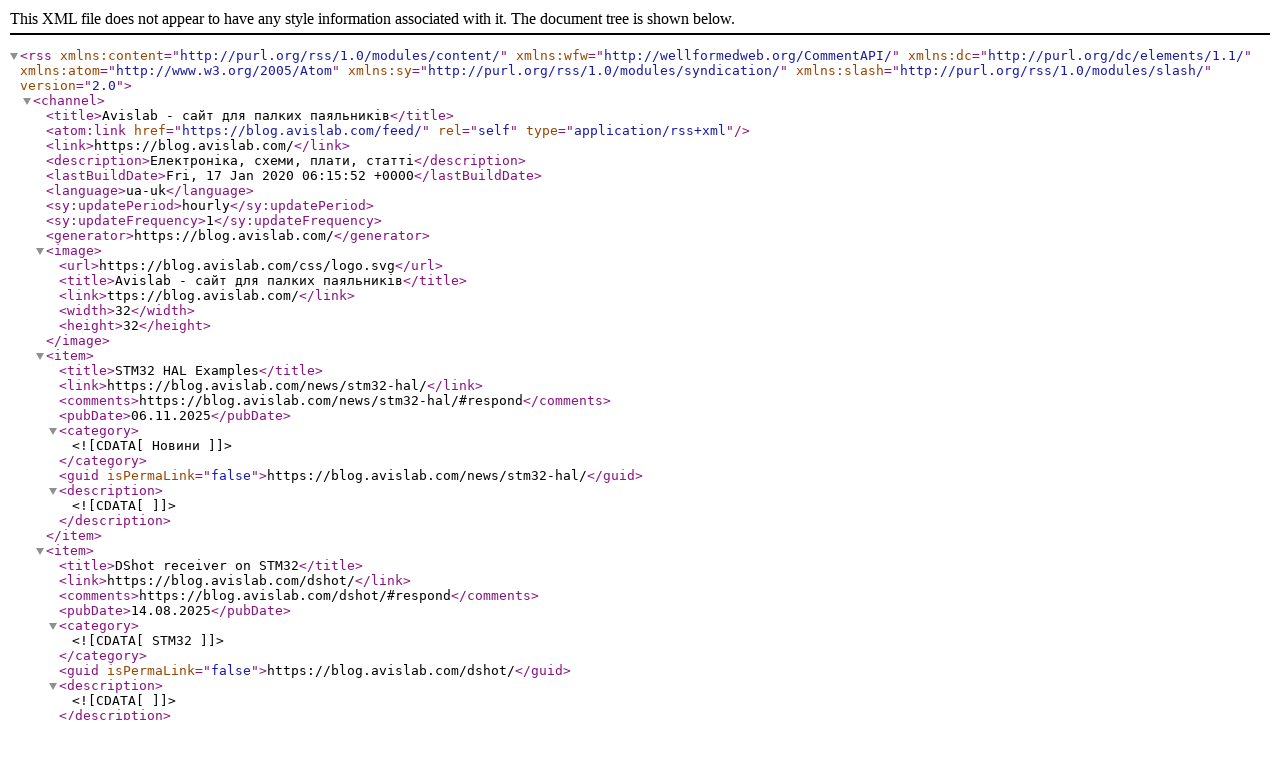

--- FILE ---
content_type: application/xml
request_url: https://blog.avislab.com/feed/
body_size: 1768
content:
<?xml version="1.0" encoding="UTF-8"?><rss version="2.0"
	xmlns:content="http://purl.org/rss/1.0/modules/content/"
	xmlns:wfw="http://wellformedweb.org/CommentAPI/"
	xmlns:dc="http://purl.org/dc/elements/1.1/"
	xmlns:atom="http://www.w3.org/2005/Atom"
	xmlns:sy="http://purl.org/rss/1.0/modules/syndication/"
	xmlns:slash="http://purl.org/rss/1.0/modules/slash/"
	>

<channel>
	<title>Avislab - сайт для палких паяльників</title>
	<atom:link href="https://blog.avislab.com/feed/" rel="self" type="application/rss+xml" />
	<link>https://blog.avislab.com/</link>
	<description>Електроніка, схеми, плати, статті</description>
	<lastBuildDate>Fri, 17 Jan 2020 06:15:52 +0000</lastBuildDate>
	<language>ua-uk</language>
	<sy:updatePeriod>hourly</sy:updatePeriod>
	<sy:updateFrequency>1</sy:updateFrequency>
	<generator>https://blog.avislab.com/</generator>

	<image>
		<url>https://blog.avislab.com/css/logo.svg</url>
		<title>Avislab - сайт для палких паяльників</title>
		<link>ttps://blog.avislab.com/</link>
		<width>32</width>
		<height>32</height>
	</image>

<item>
	<title>STM32 HAL Examples</title>
	<link>https://blog.avislab.com/news/stm32-hal/</link>
	<comments>https://blog.avislab.com/news/stm32-hal/#respond</comments>
	<pubDate>06.11.2025</pubDate>
	<category><![CDATA[Новини]]></category>
	<guid isPermaLink="false">https://blog.avislab.com/news/stm32-hal/</guid>
	<description><![CDATA[]]></description>
</item><item>
	<title>DShot receiver on STM32</title>
	<link>https://blog.avislab.com/dshot/</link>
	<comments>https://blog.avislab.com/dshot/#respond</comments>
	<pubDate>14.08.2025</pubDate>
	<category><![CDATA[STM32]]></category>
	<guid isPermaLink="false">https://blog.avislab.com/dshot/</guid>
	<description><![CDATA[]]></description>
</item><item>
	<title>CRSF to PWM</title>
	<link>https://blog.avislab.com/crsf-to-pwm/</link>
	<comments>https://blog.avislab.com/crsf-to-pwm/#respond</comments>
	<pubDate>30.06.2025</pubDate>
	<category><![CDATA[Схеми і прошивки]]></category>
	<guid isPermaLink="false">https://blog.avislab.com/crsf-to-pwm/</guid>
	<description><![CDATA[]]></description>
</item><item>
	<title>U-FOC PC Monitor для Chrome browser</title>
	<link>https://blog.avislab.com/news/u-foc-pc-monitor-chrome/</link>
	<comments>https://blog.avislab.com/news/u-foc-pc-monitor-chrome/#respond</comments>
	<pubDate>20.04.2025</pubDate>
	<category><![CDATA[Новини]]></category>
	<guid isPermaLink="false">https://blog.avislab.com/news/u-foc-pc-monitor-chrome/</guid>
	<description><![CDATA[]]></description>
</item><item>
	<title>Фільтрація Back-EMF. Безсенсорні BLDC мотори</title>
	<link>https://blog.avislab.com/bldc-esc-bemf/</link>
	<comments>https://blog.avislab.com/bldc-esc-bemf/#respond</comments>
	<pubDate>21.01.2025</pubDate>
	<category><![CDATA[Brushless Motors]]></category>
	<guid isPermaLink="false">https://blog.avislab.com/bldc-esc-bemf/</guid>
	<description><![CDATA[]]></description>
</item><item>
	<title>Text to speech. Українська мова</title>
	<link>https://blog.avislab.com/text-to-speech/</link>
	<comments>https://blog.avislab.com/text-to-speech/#respond</comments>
	<pubDate>03.12.2024</pubDate>
	<category><![CDATA[Web-dev склерозник]]></category>
	<guid isPermaLink="false">https://blog.avislab.com/text-to-speech/</guid>
	<description><![CDATA[]]></description>
</item><item>
	<title>LCD Display ST7567S (IIC)</title>
	<link>https://blog.avislab.com/st7567s/</link>
	<comments>https://blog.avislab.com/st7567s/#respond</comments>
	<pubDate>12.10.2024</pubDate>
	<category><![CDATA[STM32]]></category>
	<guid isPermaLink="false">https://blog.avislab.com/st7567s/</guid>
	<description><![CDATA[Бібліотека для LCD дисплея ST7567S. Приклад для STM32.]]></description>
</item><item>
	<title>Розпізнавання мови (Speech recognition)</title>
	<link>https://blog.avislab.com/speech-recognition/</link>
	<comments>https://blog.avislab.com/speech-recognition/#respond</comments>
	<pubDate>12.09.2024</pubDate>
	<category><![CDATA[Web-dev склерозник]]></category><category><![CDATA[Корисно знати]]></category>
	<guid isPermaLink="false">https://blog.avislab.com/speech-recognition/</guid>
	<description><![CDATA[Бібліотеки для Розпізнавання людської мови (Speech recognition). Приклади на Python]]></description>
</item><item>
	<title>Selenium</title>
	<link>https://blog.avislab.com/selenium/</link>
	<comments>https://blog.avislab.com/selenium/#respond</comments>
	<pubDate>04.07.2024</pubDate>
	<category><![CDATA[Web-dev склерозник]]></category>
	<guid isPermaLink="false">https://blog.avislab.com/selenium/</guid>
	<description><![CDATA[Selenium WebDriver — інструмент для автоматизації дій у веб-браузері. Приклад на Python/]]></description>
</item><item>
	<title>Комп'ютерний зір (Computer Vision)</title>
	<link>https://blog.avislab.com/cv/</link>
	<comments>https://blog.avislab.com/cv/#respond</comments>
	<pubDate>16.05.2024</pubDate>
	<category><![CDATA[Корисно знати]]></category>
	<guid isPermaLink="false">https://blog.avislab.com/cv/</guid>
	<description><![CDATA[Як почати працювати з Computer Vision або Комп'ютерним зором. Приклади на Python. Yolov8 та нейронні мережі. Створення власної нейронної мережі.]]></description>
</item><item>
	<title>Деякі думки про точність вимірювань в електроприводі</title>
	<link>https://blog.avislab.com/foc-precision/</link>
	<comments>https://blog.avislab.com/foc-precision/#respond</comments>
	<pubDate>09.04.2024</pubDate>
	<category><![CDATA[Brushless Motors]]></category><category><![CDATA[Корисно знати]]></category>
	<guid isPermaLink="false">https://blog.avislab.com/foc-precision/</guid>
	<description><![CDATA[Питання що до точності вимірювань в електроприводі. Датчики Холла vs Енкодери та відповіді на інші питання.]]></description>
</item><item>
	<title>Датчики Холла 120/60 градусів</title>
	<link>https://blog.avislab.com/bldc-sensors-120-60/</link>
	<comments>https://blog.avislab.com/bldc-sensors-120-60/#respond</comments>
	<pubDate>26.03.2024</pubDate>
	<category><![CDATA[Brushless Motors]]></category>
	<guid isPermaLink="false">https://blog.avislab.com/bldc-sensors-120-60/</guid>
	<description><![CDATA[Датчики Холла 120/60 градусів. Що це означає. Як запустити мотор якщо регулятор може лише працювати лише з датчиками 120 градусів?]]></description>
</item>

</channel>
</rss>
